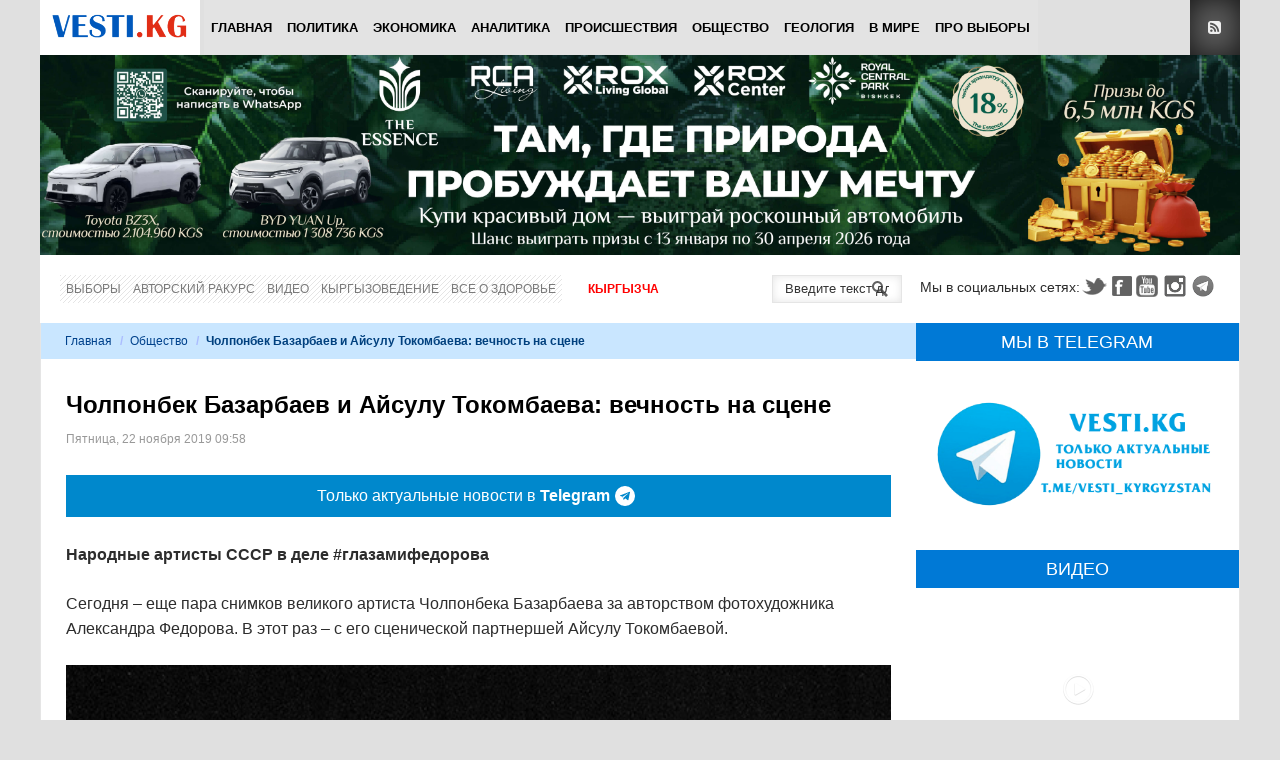

--- FILE ---
content_type: text/html; charset=utf-8
request_url: https://www.google.com/recaptcha/api2/anchor?ar=1&k=6Lck_HgrAAAAAL5IUmIYkDmbqC7JirTuKV81EZPU&co=aHR0cHM6Ly92ZXN0aS5rZzo0NDM.&hl=ru&v=PoyoqOPhxBO7pBk68S4YbpHZ&theme=light&size=normal&anchor-ms=20000&execute-ms=30000&cb=a5ryjex02zqo
body_size: 49322
content:
<!DOCTYPE HTML><html dir="ltr" lang="ru"><head><meta http-equiv="Content-Type" content="text/html; charset=UTF-8">
<meta http-equiv="X-UA-Compatible" content="IE=edge">
<title>reCAPTCHA</title>
<style type="text/css">
/* cyrillic-ext */
@font-face {
  font-family: 'Roboto';
  font-style: normal;
  font-weight: 400;
  font-stretch: 100%;
  src: url(//fonts.gstatic.com/s/roboto/v48/KFO7CnqEu92Fr1ME7kSn66aGLdTylUAMa3GUBHMdazTgWw.woff2) format('woff2');
  unicode-range: U+0460-052F, U+1C80-1C8A, U+20B4, U+2DE0-2DFF, U+A640-A69F, U+FE2E-FE2F;
}
/* cyrillic */
@font-face {
  font-family: 'Roboto';
  font-style: normal;
  font-weight: 400;
  font-stretch: 100%;
  src: url(//fonts.gstatic.com/s/roboto/v48/KFO7CnqEu92Fr1ME7kSn66aGLdTylUAMa3iUBHMdazTgWw.woff2) format('woff2');
  unicode-range: U+0301, U+0400-045F, U+0490-0491, U+04B0-04B1, U+2116;
}
/* greek-ext */
@font-face {
  font-family: 'Roboto';
  font-style: normal;
  font-weight: 400;
  font-stretch: 100%;
  src: url(//fonts.gstatic.com/s/roboto/v48/KFO7CnqEu92Fr1ME7kSn66aGLdTylUAMa3CUBHMdazTgWw.woff2) format('woff2');
  unicode-range: U+1F00-1FFF;
}
/* greek */
@font-face {
  font-family: 'Roboto';
  font-style: normal;
  font-weight: 400;
  font-stretch: 100%;
  src: url(//fonts.gstatic.com/s/roboto/v48/KFO7CnqEu92Fr1ME7kSn66aGLdTylUAMa3-UBHMdazTgWw.woff2) format('woff2');
  unicode-range: U+0370-0377, U+037A-037F, U+0384-038A, U+038C, U+038E-03A1, U+03A3-03FF;
}
/* math */
@font-face {
  font-family: 'Roboto';
  font-style: normal;
  font-weight: 400;
  font-stretch: 100%;
  src: url(//fonts.gstatic.com/s/roboto/v48/KFO7CnqEu92Fr1ME7kSn66aGLdTylUAMawCUBHMdazTgWw.woff2) format('woff2');
  unicode-range: U+0302-0303, U+0305, U+0307-0308, U+0310, U+0312, U+0315, U+031A, U+0326-0327, U+032C, U+032F-0330, U+0332-0333, U+0338, U+033A, U+0346, U+034D, U+0391-03A1, U+03A3-03A9, U+03B1-03C9, U+03D1, U+03D5-03D6, U+03F0-03F1, U+03F4-03F5, U+2016-2017, U+2034-2038, U+203C, U+2040, U+2043, U+2047, U+2050, U+2057, U+205F, U+2070-2071, U+2074-208E, U+2090-209C, U+20D0-20DC, U+20E1, U+20E5-20EF, U+2100-2112, U+2114-2115, U+2117-2121, U+2123-214F, U+2190, U+2192, U+2194-21AE, U+21B0-21E5, U+21F1-21F2, U+21F4-2211, U+2213-2214, U+2216-22FF, U+2308-230B, U+2310, U+2319, U+231C-2321, U+2336-237A, U+237C, U+2395, U+239B-23B7, U+23D0, U+23DC-23E1, U+2474-2475, U+25AF, U+25B3, U+25B7, U+25BD, U+25C1, U+25CA, U+25CC, U+25FB, U+266D-266F, U+27C0-27FF, U+2900-2AFF, U+2B0E-2B11, U+2B30-2B4C, U+2BFE, U+3030, U+FF5B, U+FF5D, U+1D400-1D7FF, U+1EE00-1EEFF;
}
/* symbols */
@font-face {
  font-family: 'Roboto';
  font-style: normal;
  font-weight: 400;
  font-stretch: 100%;
  src: url(//fonts.gstatic.com/s/roboto/v48/KFO7CnqEu92Fr1ME7kSn66aGLdTylUAMaxKUBHMdazTgWw.woff2) format('woff2');
  unicode-range: U+0001-000C, U+000E-001F, U+007F-009F, U+20DD-20E0, U+20E2-20E4, U+2150-218F, U+2190, U+2192, U+2194-2199, U+21AF, U+21E6-21F0, U+21F3, U+2218-2219, U+2299, U+22C4-22C6, U+2300-243F, U+2440-244A, U+2460-24FF, U+25A0-27BF, U+2800-28FF, U+2921-2922, U+2981, U+29BF, U+29EB, U+2B00-2BFF, U+4DC0-4DFF, U+FFF9-FFFB, U+10140-1018E, U+10190-1019C, U+101A0, U+101D0-101FD, U+102E0-102FB, U+10E60-10E7E, U+1D2C0-1D2D3, U+1D2E0-1D37F, U+1F000-1F0FF, U+1F100-1F1AD, U+1F1E6-1F1FF, U+1F30D-1F30F, U+1F315, U+1F31C, U+1F31E, U+1F320-1F32C, U+1F336, U+1F378, U+1F37D, U+1F382, U+1F393-1F39F, U+1F3A7-1F3A8, U+1F3AC-1F3AF, U+1F3C2, U+1F3C4-1F3C6, U+1F3CA-1F3CE, U+1F3D4-1F3E0, U+1F3ED, U+1F3F1-1F3F3, U+1F3F5-1F3F7, U+1F408, U+1F415, U+1F41F, U+1F426, U+1F43F, U+1F441-1F442, U+1F444, U+1F446-1F449, U+1F44C-1F44E, U+1F453, U+1F46A, U+1F47D, U+1F4A3, U+1F4B0, U+1F4B3, U+1F4B9, U+1F4BB, U+1F4BF, U+1F4C8-1F4CB, U+1F4D6, U+1F4DA, U+1F4DF, U+1F4E3-1F4E6, U+1F4EA-1F4ED, U+1F4F7, U+1F4F9-1F4FB, U+1F4FD-1F4FE, U+1F503, U+1F507-1F50B, U+1F50D, U+1F512-1F513, U+1F53E-1F54A, U+1F54F-1F5FA, U+1F610, U+1F650-1F67F, U+1F687, U+1F68D, U+1F691, U+1F694, U+1F698, U+1F6AD, U+1F6B2, U+1F6B9-1F6BA, U+1F6BC, U+1F6C6-1F6CF, U+1F6D3-1F6D7, U+1F6E0-1F6EA, U+1F6F0-1F6F3, U+1F6F7-1F6FC, U+1F700-1F7FF, U+1F800-1F80B, U+1F810-1F847, U+1F850-1F859, U+1F860-1F887, U+1F890-1F8AD, U+1F8B0-1F8BB, U+1F8C0-1F8C1, U+1F900-1F90B, U+1F93B, U+1F946, U+1F984, U+1F996, U+1F9E9, U+1FA00-1FA6F, U+1FA70-1FA7C, U+1FA80-1FA89, U+1FA8F-1FAC6, U+1FACE-1FADC, U+1FADF-1FAE9, U+1FAF0-1FAF8, U+1FB00-1FBFF;
}
/* vietnamese */
@font-face {
  font-family: 'Roboto';
  font-style: normal;
  font-weight: 400;
  font-stretch: 100%;
  src: url(//fonts.gstatic.com/s/roboto/v48/KFO7CnqEu92Fr1ME7kSn66aGLdTylUAMa3OUBHMdazTgWw.woff2) format('woff2');
  unicode-range: U+0102-0103, U+0110-0111, U+0128-0129, U+0168-0169, U+01A0-01A1, U+01AF-01B0, U+0300-0301, U+0303-0304, U+0308-0309, U+0323, U+0329, U+1EA0-1EF9, U+20AB;
}
/* latin-ext */
@font-face {
  font-family: 'Roboto';
  font-style: normal;
  font-weight: 400;
  font-stretch: 100%;
  src: url(//fonts.gstatic.com/s/roboto/v48/KFO7CnqEu92Fr1ME7kSn66aGLdTylUAMa3KUBHMdazTgWw.woff2) format('woff2');
  unicode-range: U+0100-02BA, U+02BD-02C5, U+02C7-02CC, U+02CE-02D7, U+02DD-02FF, U+0304, U+0308, U+0329, U+1D00-1DBF, U+1E00-1E9F, U+1EF2-1EFF, U+2020, U+20A0-20AB, U+20AD-20C0, U+2113, U+2C60-2C7F, U+A720-A7FF;
}
/* latin */
@font-face {
  font-family: 'Roboto';
  font-style: normal;
  font-weight: 400;
  font-stretch: 100%;
  src: url(//fonts.gstatic.com/s/roboto/v48/KFO7CnqEu92Fr1ME7kSn66aGLdTylUAMa3yUBHMdazQ.woff2) format('woff2');
  unicode-range: U+0000-00FF, U+0131, U+0152-0153, U+02BB-02BC, U+02C6, U+02DA, U+02DC, U+0304, U+0308, U+0329, U+2000-206F, U+20AC, U+2122, U+2191, U+2193, U+2212, U+2215, U+FEFF, U+FFFD;
}
/* cyrillic-ext */
@font-face {
  font-family: 'Roboto';
  font-style: normal;
  font-weight: 500;
  font-stretch: 100%;
  src: url(//fonts.gstatic.com/s/roboto/v48/KFO7CnqEu92Fr1ME7kSn66aGLdTylUAMa3GUBHMdazTgWw.woff2) format('woff2');
  unicode-range: U+0460-052F, U+1C80-1C8A, U+20B4, U+2DE0-2DFF, U+A640-A69F, U+FE2E-FE2F;
}
/* cyrillic */
@font-face {
  font-family: 'Roboto';
  font-style: normal;
  font-weight: 500;
  font-stretch: 100%;
  src: url(//fonts.gstatic.com/s/roboto/v48/KFO7CnqEu92Fr1ME7kSn66aGLdTylUAMa3iUBHMdazTgWw.woff2) format('woff2');
  unicode-range: U+0301, U+0400-045F, U+0490-0491, U+04B0-04B1, U+2116;
}
/* greek-ext */
@font-face {
  font-family: 'Roboto';
  font-style: normal;
  font-weight: 500;
  font-stretch: 100%;
  src: url(//fonts.gstatic.com/s/roboto/v48/KFO7CnqEu92Fr1ME7kSn66aGLdTylUAMa3CUBHMdazTgWw.woff2) format('woff2');
  unicode-range: U+1F00-1FFF;
}
/* greek */
@font-face {
  font-family: 'Roboto';
  font-style: normal;
  font-weight: 500;
  font-stretch: 100%;
  src: url(//fonts.gstatic.com/s/roboto/v48/KFO7CnqEu92Fr1ME7kSn66aGLdTylUAMa3-UBHMdazTgWw.woff2) format('woff2');
  unicode-range: U+0370-0377, U+037A-037F, U+0384-038A, U+038C, U+038E-03A1, U+03A3-03FF;
}
/* math */
@font-face {
  font-family: 'Roboto';
  font-style: normal;
  font-weight: 500;
  font-stretch: 100%;
  src: url(//fonts.gstatic.com/s/roboto/v48/KFO7CnqEu92Fr1ME7kSn66aGLdTylUAMawCUBHMdazTgWw.woff2) format('woff2');
  unicode-range: U+0302-0303, U+0305, U+0307-0308, U+0310, U+0312, U+0315, U+031A, U+0326-0327, U+032C, U+032F-0330, U+0332-0333, U+0338, U+033A, U+0346, U+034D, U+0391-03A1, U+03A3-03A9, U+03B1-03C9, U+03D1, U+03D5-03D6, U+03F0-03F1, U+03F4-03F5, U+2016-2017, U+2034-2038, U+203C, U+2040, U+2043, U+2047, U+2050, U+2057, U+205F, U+2070-2071, U+2074-208E, U+2090-209C, U+20D0-20DC, U+20E1, U+20E5-20EF, U+2100-2112, U+2114-2115, U+2117-2121, U+2123-214F, U+2190, U+2192, U+2194-21AE, U+21B0-21E5, U+21F1-21F2, U+21F4-2211, U+2213-2214, U+2216-22FF, U+2308-230B, U+2310, U+2319, U+231C-2321, U+2336-237A, U+237C, U+2395, U+239B-23B7, U+23D0, U+23DC-23E1, U+2474-2475, U+25AF, U+25B3, U+25B7, U+25BD, U+25C1, U+25CA, U+25CC, U+25FB, U+266D-266F, U+27C0-27FF, U+2900-2AFF, U+2B0E-2B11, U+2B30-2B4C, U+2BFE, U+3030, U+FF5B, U+FF5D, U+1D400-1D7FF, U+1EE00-1EEFF;
}
/* symbols */
@font-face {
  font-family: 'Roboto';
  font-style: normal;
  font-weight: 500;
  font-stretch: 100%;
  src: url(//fonts.gstatic.com/s/roboto/v48/KFO7CnqEu92Fr1ME7kSn66aGLdTylUAMaxKUBHMdazTgWw.woff2) format('woff2');
  unicode-range: U+0001-000C, U+000E-001F, U+007F-009F, U+20DD-20E0, U+20E2-20E4, U+2150-218F, U+2190, U+2192, U+2194-2199, U+21AF, U+21E6-21F0, U+21F3, U+2218-2219, U+2299, U+22C4-22C6, U+2300-243F, U+2440-244A, U+2460-24FF, U+25A0-27BF, U+2800-28FF, U+2921-2922, U+2981, U+29BF, U+29EB, U+2B00-2BFF, U+4DC0-4DFF, U+FFF9-FFFB, U+10140-1018E, U+10190-1019C, U+101A0, U+101D0-101FD, U+102E0-102FB, U+10E60-10E7E, U+1D2C0-1D2D3, U+1D2E0-1D37F, U+1F000-1F0FF, U+1F100-1F1AD, U+1F1E6-1F1FF, U+1F30D-1F30F, U+1F315, U+1F31C, U+1F31E, U+1F320-1F32C, U+1F336, U+1F378, U+1F37D, U+1F382, U+1F393-1F39F, U+1F3A7-1F3A8, U+1F3AC-1F3AF, U+1F3C2, U+1F3C4-1F3C6, U+1F3CA-1F3CE, U+1F3D4-1F3E0, U+1F3ED, U+1F3F1-1F3F3, U+1F3F5-1F3F7, U+1F408, U+1F415, U+1F41F, U+1F426, U+1F43F, U+1F441-1F442, U+1F444, U+1F446-1F449, U+1F44C-1F44E, U+1F453, U+1F46A, U+1F47D, U+1F4A3, U+1F4B0, U+1F4B3, U+1F4B9, U+1F4BB, U+1F4BF, U+1F4C8-1F4CB, U+1F4D6, U+1F4DA, U+1F4DF, U+1F4E3-1F4E6, U+1F4EA-1F4ED, U+1F4F7, U+1F4F9-1F4FB, U+1F4FD-1F4FE, U+1F503, U+1F507-1F50B, U+1F50D, U+1F512-1F513, U+1F53E-1F54A, U+1F54F-1F5FA, U+1F610, U+1F650-1F67F, U+1F687, U+1F68D, U+1F691, U+1F694, U+1F698, U+1F6AD, U+1F6B2, U+1F6B9-1F6BA, U+1F6BC, U+1F6C6-1F6CF, U+1F6D3-1F6D7, U+1F6E0-1F6EA, U+1F6F0-1F6F3, U+1F6F7-1F6FC, U+1F700-1F7FF, U+1F800-1F80B, U+1F810-1F847, U+1F850-1F859, U+1F860-1F887, U+1F890-1F8AD, U+1F8B0-1F8BB, U+1F8C0-1F8C1, U+1F900-1F90B, U+1F93B, U+1F946, U+1F984, U+1F996, U+1F9E9, U+1FA00-1FA6F, U+1FA70-1FA7C, U+1FA80-1FA89, U+1FA8F-1FAC6, U+1FACE-1FADC, U+1FADF-1FAE9, U+1FAF0-1FAF8, U+1FB00-1FBFF;
}
/* vietnamese */
@font-face {
  font-family: 'Roboto';
  font-style: normal;
  font-weight: 500;
  font-stretch: 100%;
  src: url(//fonts.gstatic.com/s/roboto/v48/KFO7CnqEu92Fr1ME7kSn66aGLdTylUAMa3OUBHMdazTgWw.woff2) format('woff2');
  unicode-range: U+0102-0103, U+0110-0111, U+0128-0129, U+0168-0169, U+01A0-01A1, U+01AF-01B0, U+0300-0301, U+0303-0304, U+0308-0309, U+0323, U+0329, U+1EA0-1EF9, U+20AB;
}
/* latin-ext */
@font-face {
  font-family: 'Roboto';
  font-style: normal;
  font-weight: 500;
  font-stretch: 100%;
  src: url(//fonts.gstatic.com/s/roboto/v48/KFO7CnqEu92Fr1ME7kSn66aGLdTylUAMa3KUBHMdazTgWw.woff2) format('woff2');
  unicode-range: U+0100-02BA, U+02BD-02C5, U+02C7-02CC, U+02CE-02D7, U+02DD-02FF, U+0304, U+0308, U+0329, U+1D00-1DBF, U+1E00-1E9F, U+1EF2-1EFF, U+2020, U+20A0-20AB, U+20AD-20C0, U+2113, U+2C60-2C7F, U+A720-A7FF;
}
/* latin */
@font-face {
  font-family: 'Roboto';
  font-style: normal;
  font-weight: 500;
  font-stretch: 100%;
  src: url(//fonts.gstatic.com/s/roboto/v48/KFO7CnqEu92Fr1ME7kSn66aGLdTylUAMa3yUBHMdazQ.woff2) format('woff2');
  unicode-range: U+0000-00FF, U+0131, U+0152-0153, U+02BB-02BC, U+02C6, U+02DA, U+02DC, U+0304, U+0308, U+0329, U+2000-206F, U+20AC, U+2122, U+2191, U+2193, U+2212, U+2215, U+FEFF, U+FFFD;
}
/* cyrillic-ext */
@font-face {
  font-family: 'Roboto';
  font-style: normal;
  font-weight: 900;
  font-stretch: 100%;
  src: url(//fonts.gstatic.com/s/roboto/v48/KFO7CnqEu92Fr1ME7kSn66aGLdTylUAMa3GUBHMdazTgWw.woff2) format('woff2');
  unicode-range: U+0460-052F, U+1C80-1C8A, U+20B4, U+2DE0-2DFF, U+A640-A69F, U+FE2E-FE2F;
}
/* cyrillic */
@font-face {
  font-family: 'Roboto';
  font-style: normal;
  font-weight: 900;
  font-stretch: 100%;
  src: url(//fonts.gstatic.com/s/roboto/v48/KFO7CnqEu92Fr1ME7kSn66aGLdTylUAMa3iUBHMdazTgWw.woff2) format('woff2');
  unicode-range: U+0301, U+0400-045F, U+0490-0491, U+04B0-04B1, U+2116;
}
/* greek-ext */
@font-face {
  font-family: 'Roboto';
  font-style: normal;
  font-weight: 900;
  font-stretch: 100%;
  src: url(//fonts.gstatic.com/s/roboto/v48/KFO7CnqEu92Fr1ME7kSn66aGLdTylUAMa3CUBHMdazTgWw.woff2) format('woff2');
  unicode-range: U+1F00-1FFF;
}
/* greek */
@font-face {
  font-family: 'Roboto';
  font-style: normal;
  font-weight: 900;
  font-stretch: 100%;
  src: url(//fonts.gstatic.com/s/roboto/v48/KFO7CnqEu92Fr1ME7kSn66aGLdTylUAMa3-UBHMdazTgWw.woff2) format('woff2');
  unicode-range: U+0370-0377, U+037A-037F, U+0384-038A, U+038C, U+038E-03A1, U+03A3-03FF;
}
/* math */
@font-face {
  font-family: 'Roboto';
  font-style: normal;
  font-weight: 900;
  font-stretch: 100%;
  src: url(//fonts.gstatic.com/s/roboto/v48/KFO7CnqEu92Fr1ME7kSn66aGLdTylUAMawCUBHMdazTgWw.woff2) format('woff2');
  unicode-range: U+0302-0303, U+0305, U+0307-0308, U+0310, U+0312, U+0315, U+031A, U+0326-0327, U+032C, U+032F-0330, U+0332-0333, U+0338, U+033A, U+0346, U+034D, U+0391-03A1, U+03A3-03A9, U+03B1-03C9, U+03D1, U+03D5-03D6, U+03F0-03F1, U+03F4-03F5, U+2016-2017, U+2034-2038, U+203C, U+2040, U+2043, U+2047, U+2050, U+2057, U+205F, U+2070-2071, U+2074-208E, U+2090-209C, U+20D0-20DC, U+20E1, U+20E5-20EF, U+2100-2112, U+2114-2115, U+2117-2121, U+2123-214F, U+2190, U+2192, U+2194-21AE, U+21B0-21E5, U+21F1-21F2, U+21F4-2211, U+2213-2214, U+2216-22FF, U+2308-230B, U+2310, U+2319, U+231C-2321, U+2336-237A, U+237C, U+2395, U+239B-23B7, U+23D0, U+23DC-23E1, U+2474-2475, U+25AF, U+25B3, U+25B7, U+25BD, U+25C1, U+25CA, U+25CC, U+25FB, U+266D-266F, U+27C0-27FF, U+2900-2AFF, U+2B0E-2B11, U+2B30-2B4C, U+2BFE, U+3030, U+FF5B, U+FF5D, U+1D400-1D7FF, U+1EE00-1EEFF;
}
/* symbols */
@font-face {
  font-family: 'Roboto';
  font-style: normal;
  font-weight: 900;
  font-stretch: 100%;
  src: url(//fonts.gstatic.com/s/roboto/v48/KFO7CnqEu92Fr1ME7kSn66aGLdTylUAMaxKUBHMdazTgWw.woff2) format('woff2');
  unicode-range: U+0001-000C, U+000E-001F, U+007F-009F, U+20DD-20E0, U+20E2-20E4, U+2150-218F, U+2190, U+2192, U+2194-2199, U+21AF, U+21E6-21F0, U+21F3, U+2218-2219, U+2299, U+22C4-22C6, U+2300-243F, U+2440-244A, U+2460-24FF, U+25A0-27BF, U+2800-28FF, U+2921-2922, U+2981, U+29BF, U+29EB, U+2B00-2BFF, U+4DC0-4DFF, U+FFF9-FFFB, U+10140-1018E, U+10190-1019C, U+101A0, U+101D0-101FD, U+102E0-102FB, U+10E60-10E7E, U+1D2C0-1D2D3, U+1D2E0-1D37F, U+1F000-1F0FF, U+1F100-1F1AD, U+1F1E6-1F1FF, U+1F30D-1F30F, U+1F315, U+1F31C, U+1F31E, U+1F320-1F32C, U+1F336, U+1F378, U+1F37D, U+1F382, U+1F393-1F39F, U+1F3A7-1F3A8, U+1F3AC-1F3AF, U+1F3C2, U+1F3C4-1F3C6, U+1F3CA-1F3CE, U+1F3D4-1F3E0, U+1F3ED, U+1F3F1-1F3F3, U+1F3F5-1F3F7, U+1F408, U+1F415, U+1F41F, U+1F426, U+1F43F, U+1F441-1F442, U+1F444, U+1F446-1F449, U+1F44C-1F44E, U+1F453, U+1F46A, U+1F47D, U+1F4A3, U+1F4B0, U+1F4B3, U+1F4B9, U+1F4BB, U+1F4BF, U+1F4C8-1F4CB, U+1F4D6, U+1F4DA, U+1F4DF, U+1F4E3-1F4E6, U+1F4EA-1F4ED, U+1F4F7, U+1F4F9-1F4FB, U+1F4FD-1F4FE, U+1F503, U+1F507-1F50B, U+1F50D, U+1F512-1F513, U+1F53E-1F54A, U+1F54F-1F5FA, U+1F610, U+1F650-1F67F, U+1F687, U+1F68D, U+1F691, U+1F694, U+1F698, U+1F6AD, U+1F6B2, U+1F6B9-1F6BA, U+1F6BC, U+1F6C6-1F6CF, U+1F6D3-1F6D7, U+1F6E0-1F6EA, U+1F6F0-1F6F3, U+1F6F7-1F6FC, U+1F700-1F7FF, U+1F800-1F80B, U+1F810-1F847, U+1F850-1F859, U+1F860-1F887, U+1F890-1F8AD, U+1F8B0-1F8BB, U+1F8C0-1F8C1, U+1F900-1F90B, U+1F93B, U+1F946, U+1F984, U+1F996, U+1F9E9, U+1FA00-1FA6F, U+1FA70-1FA7C, U+1FA80-1FA89, U+1FA8F-1FAC6, U+1FACE-1FADC, U+1FADF-1FAE9, U+1FAF0-1FAF8, U+1FB00-1FBFF;
}
/* vietnamese */
@font-face {
  font-family: 'Roboto';
  font-style: normal;
  font-weight: 900;
  font-stretch: 100%;
  src: url(//fonts.gstatic.com/s/roboto/v48/KFO7CnqEu92Fr1ME7kSn66aGLdTylUAMa3OUBHMdazTgWw.woff2) format('woff2');
  unicode-range: U+0102-0103, U+0110-0111, U+0128-0129, U+0168-0169, U+01A0-01A1, U+01AF-01B0, U+0300-0301, U+0303-0304, U+0308-0309, U+0323, U+0329, U+1EA0-1EF9, U+20AB;
}
/* latin-ext */
@font-face {
  font-family: 'Roboto';
  font-style: normal;
  font-weight: 900;
  font-stretch: 100%;
  src: url(//fonts.gstatic.com/s/roboto/v48/KFO7CnqEu92Fr1ME7kSn66aGLdTylUAMa3KUBHMdazTgWw.woff2) format('woff2');
  unicode-range: U+0100-02BA, U+02BD-02C5, U+02C7-02CC, U+02CE-02D7, U+02DD-02FF, U+0304, U+0308, U+0329, U+1D00-1DBF, U+1E00-1E9F, U+1EF2-1EFF, U+2020, U+20A0-20AB, U+20AD-20C0, U+2113, U+2C60-2C7F, U+A720-A7FF;
}
/* latin */
@font-face {
  font-family: 'Roboto';
  font-style: normal;
  font-weight: 900;
  font-stretch: 100%;
  src: url(//fonts.gstatic.com/s/roboto/v48/KFO7CnqEu92Fr1ME7kSn66aGLdTylUAMa3yUBHMdazQ.woff2) format('woff2');
  unicode-range: U+0000-00FF, U+0131, U+0152-0153, U+02BB-02BC, U+02C6, U+02DA, U+02DC, U+0304, U+0308, U+0329, U+2000-206F, U+20AC, U+2122, U+2191, U+2193, U+2212, U+2215, U+FEFF, U+FFFD;
}

</style>
<link rel="stylesheet" type="text/css" href="https://www.gstatic.com/recaptcha/releases/PoyoqOPhxBO7pBk68S4YbpHZ/styles__ltr.css">
<script nonce="5nMpGztr2sbYaYOpYRVyFA" type="text/javascript">window['__recaptcha_api'] = 'https://www.google.com/recaptcha/api2/';</script>
<script type="text/javascript" src="https://www.gstatic.com/recaptcha/releases/PoyoqOPhxBO7pBk68S4YbpHZ/recaptcha__ru.js" nonce="5nMpGztr2sbYaYOpYRVyFA">
      
    </script></head>
<body><div id="rc-anchor-alert" class="rc-anchor-alert"></div>
<input type="hidden" id="recaptcha-token" value="[base64]">
<script type="text/javascript" nonce="5nMpGztr2sbYaYOpYRVyFA">
      recaptcha.anchor.Main.init("[\x22ainput\x22,[\x22bgdata\x22,\x22\x22,\[base64]/[base64]/[base64]/[base64]/[base64]/UltsKytdPUU6KEU8MjA0OD9SW2wrK109RT4+NnwxOTI6KChFJjY0NTEyKT09NTUyOTYmJk0rMTxjLmxlbmd0aCYmKGMuY2hhckNvZGVBdChNKzEpJjY0NTEyKT09NTYzMjA/[base64]/[base64]/[base64]/[base64]/[base64]/[base64]/[base64]\x22,\[base64]\x22,\x22cijCpMKtEgE/w7HClMKiwqFvV8KUw4clw7wowr04JBxyY8KPwrZJwozCiWfDu8KaMB7Cuj3Do8KNwoBFW3J0PyLCvcOtC8KdWcKuW8OIw6ADwrXDlsO+MsOewqR8DMOZPUrDljd+wojCrcORw6c3w4bCr8KewpMfdcK+TcKOHcKJdcOwCQvDjhxJw5pswrrDhCt/wqnCvcKUwrDDqBsEaMOmw5cmXFknw69fw71YLcKXd8KGw5jDmhk5e8KeFW7CrDALw6MrR1XDq8KKw6cCwobCn8K9LUcswoJ3az5fwpoYG8OqwrJ3UcO+wqDCpmZCwrPCtcOew50UVyxJEsOich9NwpFLHsKiwojCmMKiw6UFwo/[base64]/Cg8O/w6d1eMO7w5/DsMKmw6vCvT4Zw5dDbgN4Z14nwp1Rwr1Cw5x9EsKAF8ODw4jDiwJiDcOhwp/DsMOTE2dyw6nCkgvDiWHDmBvCnMK7UCtmEcO4S8OIw6xpw7LColzCocK4w5HCuMO6wpcrV0FOVMOjdSPCncO+djwHw5URwrXDi8O0w5/Co8O5wr7CnS1bw4DCosKnwrJ2wpvDmCZbwqfDvMKLw6MLwo8wIsK7B8Oow4XCkVpabSxjwrDDvcK1woPCkn3DtE3DmQvCrGHCpTjDpU0mwpUpQh/ChsK+w5jCqsKPwqN4PxnCicKAw7HDlmdLBMKjwpLCpR5/woVsJ31xwpoEB1jDnl0Zw74WDH1zwpnCu3UTwqxlPMKRbzrDjHPChcOzw5LDqsKbVcKfwrEkwp/CkcOMwq1YBsKjwqTCpsK4J8KqWzfDksOSIS7Dm1JBHcKDwoPCu8OodcKVS8K9wqzCmWHDjEnDsjrChgbCh8O5HgwUw6tCwr7DuMKcCk3Dvl/[base64]/Dn8KrKHYIwrRxO8OOw7jCsA3Cr23CuxPDtsKWwp3Cq8OOdcKdCnDDqV5Rw611RsOFw74/wrEFI8O5ByHDrcKKeMKpw5XDnMKMZV4gCsK3woLDkW5vwrrCsW3CrMOeH8OkMyPDiifDi3/[base64]/wp7DqnrCoT0/[base64]/w5QYw6jCoBrDpcO+w7YsVGRqwqBzw6ZUw4fDsTrCicO8w54Gwr8Hw67Dt0d6AkbDsArCm0ZZFwU6UcKAwp1FZcO8woPCvsKfPMOTwqPCpsOUGTtENBHDp8OLw7YrXxDDl1USCQY+NMO7IATCvcKAw5oQZjltUCPDi8KLNcKuBcKjwpDDt8O+KHfDt0XDtCACw4/Dp8ONe0rCnyYqdkzDpQQXw6k6IcOvLCnDkTTDmMKoeE8bOUDCnC4ew7A0XmUCwrx3wooUVGbDrcOfwrPCv0sOQMKhAsKRdcOEbkY9N8KjHMKfwpYaw6zCl2VUChnDpCoYA8KqGVFUDTc8PkULIRTCkXTDpEHDvD8twrQgw69zaMKKAHgiAsKJw5rCs8OMw4/CuXJew6Q7acKVQcOuZX/CvQdxw5xeCWzDnjvCscOfw5TCvX5cZBfDmzxjf8OIwrFcKjpoSj1zRnpQK0jCuDDCosKvFy/[base64]/[base64]/DtklxKS9XGMOOAgYqw6trNcO/w5VEwrVNWj82w4Uow6rDm8OHP8O5w5HCtjbDmGp/GWHDvsOzMQttwojCtSXCl8OSwrgpVGzCm8OiIz7Ct8OFXCkRN8KxK8KiwrRLRknDj8O9w7XCpQXCrsOqQMKNacKhZ8O1VjVnJsOZwqrDiXkCwq89XV7Dky7DkT/Du8OHKRBBw4vDrcO0w63ChcO6wr9lw68pw6Jaw5hwwqEbwoHDpcKKw6tswoNhcFjCjsKgwrEEwo95w6ZaHcOWG8KHw4rCv8Ojw45lDHnDrsO2w5/CnV/Dt8KUw73ChsOjw4YgF8OgR8KyKcOXAMK0wrAdYMOPUy9Qw4fDmDUcw5hYw5PDjB3DqsOlU8OMPhfDhsKZw4bDpRNfwpAbbgM5w6I5RMKyGsOtw58sD1tkwo9sPRzChWN9dMOVfy83fMKVw5fCqyJpTsK4SMKpHcOmJBPDn1fDhcO4wo/CmsK4woHDhMO7ccKtwosvbcO2w5wNwrrDkCUzw45Ow5DDlmjDhjYvE8OGJsKXdAFmw5c0dcKGC8O/dAV3VS7DohrDqmfCnRPCo8ObQcOYwo/Djh5ywqsNWcKJBQnCpsKTwocBaAh3w4YvwptnasOHw5ZLaD7CiiESw5kywrIqTjwvw7fDhcKRakvCmQ/[base64]/DmcKUwrEdHcKww4nCmMOtw4rDhTcmXD7CmcKiw6PCglV6wq7CvcOiwqR5wrbDqcKSwrjCtcK0ejApwpzCvHTCpQ1jwqjDmsKAw5cyccKSw4VWfsKYwq1dacKgwr3Cq8KvKcOpGMKtw6zDmUTDu8OBw7spYcKPbsK/ZMKew6TCo8OON8K2bRLDhQMsw6JXw6PDmMO5HcOIM8O+HsO6K3NCfSDCtD7Cq8K1ASxqwrg1w5XDpVd+OSLChhkyVsKVNsKrw4/DjsKSwovCrgfDkmzDjBUtw6XCpDHDs8OqwrnDsljDrcKrwoMFw4l9w7kow5IYDz7CiiHDs1QHw7/CoH1aXsOpw6YNwoxGVcKnw4jCqMKROcKPwp3DkCjCvivCsQPDnsKbCzUzwqZ1ZEEDwrDDumsfHQPCjsKEF8KCNWTDlMOhYcOgfMK4dVvDnCfCgMO1fxEGW8ONKcKxwpXDqkfDlzQfw7DDpMOFYcOZw73Cq1fDscOvw4HDssKTIMO/w7bDtCBVwrdncsKhwpTDpXU3fWjDnC5lw4rCqMO8UsOqw4jDncK+GsKYw6NuTsOBM8KmMcKUFW8bwohnwqtFwrNcwoLDk0tMwqp/dmHCig0MwoDDh8OpFSk3WlUtchfDjMOAwpPDvQ12w7QbLBprLEh8wr0rVlwuYRkLDknClT9CwrPDhzfCpsKdw7/CiVBIIkMXwo7DpkfDucO9w4Zyw6wcw43DksKKwpY6VxnCkcKPwo0hwoJmwqfCssKTw73DhW5BVRVYw4lzI14/Yi3DhcKswp9mTk0XQRQ6wr/[base64]/CvsKMwrQId3U/NR3Cu8OswofDmizCpMK3JsKwWywYQMK5wrVmMsOBwqkHRMOPwrtAeMOeMcOyw60FP8KkVsOXw6DCnisswosfWXrCpH7CjcK5wpnDtEQ9EQ7DocOowqozw6vCt8KKw5PDrUDDryZ3Oho5GcOuwoxNSsO5w6DCicKAX8KBHcKQwqw4wonDgFnCrsKLdXY/JVbDvMK2EcOjwqnDvcOQYCfCnyDDkmJHw4fCk8O2w7QzwpjCkFbDuV7DuA9bY30DK8K+VsOGbsOHw7gewqMhBRbCtksXw7Z9L3fDpcOEwpYbNsKhwoYYZRt+wp1Nw6sRQcO0PEjDh3cRLMOHHwU2acKhwq8Nw7TDgcKYez/[base64]/DqsKTwr3DokjDvFzDuzXCkcOcw40ew4hjw6nCuzjCqCklwp8VbCLDuMK0IgLDkMKKMDvCm8O8U8OadQ/[base64]/DrDrDv8Oxw6/DkMOdEMOEwqzCusKXwoHCsyB6w506f8OKwolzwq1Nw5DDtMOUPHDComXCtwFQwqQpEMOywpXDocK2TMOkw5fCo8OAw7FUGB3DjcK9w4nCm8OSeFDDrV1rwpPCvhI/[base64]/wo3DpcO7wrkoesKvw61qUsOTwoVEXsOiOS7CpsKJcSLCmsOMM2cKD8ODw6duelpiI3jDjMOzQE9XcRrCnRQWw4bCjxFtwqLChB/DsTVQw57Cl8OgeQLCn8O5aMKEwrJ5ZsO9wplOw4ZdwpbCncOYwosLOArDnsKcO3sAw5bCiQlsGMKXHhrDmHI9Z2/DocKybXzCj8Opw45cwoHCrMOfM8OJIQ3DksOgCXZVFkAfecOkbGIvw7x2GsOyw5jCmgt7AUrDrh7ChjlVXcK6wqd6Q2YvNBHClcK/[base64]/wrkcfcKTwo1Ywrdqw75Ha8KDwoXCqsOXwqVQD8KCasKvZCrCmcKzwr7DpcKbwrnCqVdAB8K2woXCtnAXw5/DocOXFsK+w6fChsOEV3FMwovCtj0TwoTCpsKbUkw7U8OQYzjDs8O+wpbDiQFBEcOODmfDicK6cwM/bcO4ZVlow63Com4Qw5B2bl3DsMKvwqTDm8Orw6fDn8ONRMOZw7fCmsK5YMO3w4PDgcKuwrrDh1g7JcOkwp3DusKPw6V4DCclV8KMw6HDkCwsw487w4jDnnNVwpvDrnPCnsKKw5nDn8O4wpLCjcKbY8OmC8KSc8OFw5V4wpFVw4x6w4XCl8OZwpYDdcK0cG7CvD/DjTrDusKHw4TCnnnCuMKnVR5YQQzCpB/DgsOoBcKSTV/CisK5I1ASQMO2W0PCrMKfHMOww4dnY04zw7jDj8KvwpnDmicowoXDpMK3JsKiKcOKBiXDpENVWCjDonLCoBnDuDcPwpZFCcODw5N0CMOOccKYNcO7wrZsDj3DtcK4w6BPJsO9wpxYw5fCkjZxw7/DiTlEY1MCFQ7CrcKxw6lVwovDg8O/w5plw6fDgkRww5kjasKBYsOqZ8KgworCicKgKCfCjksxwrQywpw6wrMyw6Z1PcOvw4fCqAl0CcOADGLDv8KgJn7Du2tOfwrDminDn1rDksKfwpsmwoR2Mi/[base64]/IhYzwqXDo8KlBVnDgcKxMUbDkkjDr27DhSAoA8OaG8KFGsO7wpY4w78ZwoPCnMKOwqvCvWnCusKrwqdKw47DoHLChFpfJEh/JGfDgsKzwrwuWsOPw5kMw7MBwoIcLMKgw6vDhcO5MBd7PsKQwptTw4vCkwppHMOSRk3CscO6OMKsWMOEw7ZSw5RqdsOAOsKfOcOUw4fCmMKNwpjDncOsPxTDkcOMwpsjwpnDiUtBw6ZXw7HDokIZw4zCuDlxw4bDssOOLk4eRcKfw6RIaHbDvQfDvcODwpE6wpTCtH/DjMKNw5IvWxovwrsHw7nDgcKdRsKiwpTDhsKXw50bw57CisO0wrc0GcO+wp8Pw77CmQtXEgdEw6DDnGEEw7fCgsK4asOjwqZbLMO6WMO/w5Ylw6PDusKyw7PDljbDsynDlRzDgjfCk8O6V2vDjcKZw51VXQzDjRPCnTvDhhHDkV4NwrzDocOieVpHw5I5w6/[base64]/DvMO/[base64]/D8OWf3nCjgjDgMOud8OQw7jDh3UFLcOxJMKFw7wPwrHDll3DizgFw4bDlcKDXsOlEcO1w4Z1wp0XeMOgRCMaw5NgPQHDiMKpwqBVEcOpwpvCg05fN8O4wrLDu8KYw4PDhUhDScKQFMOZwqA8PxMaw5MbworCkMKpwrwTbAnCn0PDosK1w5VpwppBwqfCig54C8O/SBNvw4/CkE7CvsOTwrITw6XCvsO0OFJGWcOCwofCp8KaPMOVw49Iw4c0woQdOMO3w6PCosOdw4zDmMOEw7o1AMONAWDClARowqI0w4ZABMOECCB7ACTDosKIbgRwQ0NiwqRewqfDogbDgWR4woctEcOORcOqwr5iQ8OBTloZwp/CgcKAUMOgworDpkhyJsKiw5/CrMOLWAbDmMO6Y8Oew6DCj8OvCsOybMOwwrzDlX09w4Q7wrfDgHsadcKDF3Vyw7LDq3DCv8KNWsKIHsOpw4/DgMOdcMOxw7/DoMO6woFSY3wKwpnDi8Orw6tPPsO1dsKmwp9CecK7wrlLw6TCpcOobsOTw7XDncKcDX/DnQrDusKAw4TCl8KAQ25UPMO+Y8OjwowEwoQlJEQmJD9zw7bCp2/Cp8K6VVLDoW3CtnU2VFfDsgAbJcKsP8OAJFDDqk7DhMO/w7gmwrlSWQHCvMKewpcWRnXDu1HDtigkCsOTw63Chhxvw4jCr8O2FmYww73CnsOzYXnCgkJWw5l4KsORecKVw4bDsGXDncKUwqLCncKTwrRcSsOuwqHDqyc6w53CkMOCbAfDgB41PX/Dj1rDq8Kfw4Zqd2XDjirCq8KewqpAwpjCi0/CkAkrwq7CjiXCtsO3GWIGGVbCkyTDucO7wpPCtsO3QybCq3vDpsOfV8OGw6XDjR9Qw6UVPsOMQRV3b8OMw70Mwo3DgUZycsOWKjRMw5/DmsO/w5jCscKnw4TCuMKmwqt1GsK4wqEuwrrCqMKZRWQHwo/CmcKtwovCusOhXsKrw4kBIw5ow5tJwolRI2pHw6ImMcKowq4MBjfDpgRgaUfCg8Kbw6rDjMOwwoZjDk/DuCXCuiXCnsO/[base64]/[base64]/DtDvCpMOIw6vCt15WwozDqRvCtsKTZ8Kkw7nClQo8w45AB8Oaw6V8GkfChWpEKcOiwo7DscO6w77Cgy5Ww7sSCyvDgw/ClGbDusKcfQkRw6TDicOcw4/Dl8KBwrPCqcOAGR/[base64]/w54vw4htEMOFwrPDrA/[base64]/[base64]/ZMKnwqnCuxXDpcK0KsOxw4XDl8Klwq4JXQnCrm7DowpPw71XwpLDg8K7wqfCmcKzw4zDqiBWRcK4UxUkYmrDpn84wrfDkHnCik7CrsOQwqRyw4csL8KIX8OVHsKUw7d6YRfDkcKxwpRfbcOWYjPCkcKewp/Dp8OFdxLCmTsZMsK2w6bCnETCunLCnR7CmsKDNsK+w5Z4IcKDfQ4Yb8O0w7TDrsOawoZJD0/Dt8Osw7HDo1bDjBzDlkI6IMObfcOhwpfDqMOAwqbCqzbDssKtH8KUCUXDu8K5wrZWXUfDhR/DtcKIQQVrwp5uw6dRw5RNw4TCtcOoUMOBw6jCuMORVw0pwo0Pw5M/MMO/KXBVwpB5wpvClcO+YwwDP8KQwpbCi8OXw7PCs082W8O0E8KbAjEvCDjCjWwnw5vDk8OdwoHCkcKCw47Dk8KXwoEVwpPDvR8VwqI/[base64]/w7bCvcKbwqnCusKsw6vCtMO+w5LCgjFzTWlmKMK6wpw2aXPCpRjDgS7CusKlHcO7w4YEXsOyF8KHAsKuckliMcOwImB2PTjCmz/[base64]/DkFo6WjJAX8K6w5wabsK3w77DsS0zG8KVwp3ClsKkasOxB8O4wodCccOrCxgoasKzw7/CocKpwq16wp8/[base64]/Cr8OzTCwsZ8K1w7wKHBTDiMOzwo/CrsK8SsOGw44ZWxoRbS7CnyHCnMO/[base64]/DpBfDuXfDowbDt8OXwqISw4xew7TCgEFGwqAdwpXDqnvDocK/w5PDgsOiaMO4w75lTEItw6nCkcOUw7cPw77CisKnAQbDqC7DrWjCiMKmWsOTw5Y2w5NewoMuw5o/w69Ow77DnMKsdsOawpDDgsK+UcOqSMKjbcKbBcOiw67CpHMIw7gjwp06wpnDk3vDvkvCkSHDrlLDtTbCrw8fVmIMwqzCoBLDhcKuLSg6DCPDqsKAYHzDrCfDtE3CusORw6jDqcKRIkvDlRcowo8ww6MLwo5zwqcNYcKgE1tUD1DCuMKKw6t/w74GDcOJw65pw5fDrGnCs8KqasKdw43ChMKzNcKKwpjCpsOecMOubMKuw7TDh8OZwpcGw7ZPwqfDiXMiwpnDniHDhsKUwpZ6w6XCh8OKdFHCrMOwFw/[base64]/DuCErUSfCssOBbsKcwqTDjVjCo2QTU8KNw55Pw5BWHAQ4w5TDhsK+R8O4cMKowo5Zwp3DpEfDqsKEPDrDk1LCr8OYw5kwPhzDv05Bwqghw5Y1KGDDj8Oow4pNB1rCvsKjYAbDnH4Wwp7DhBLDuVfCoDsdwr/[base64]/DrcKhwpLDqQLCvsK2dnjDhMKFw6DDgMKQw7HDqcOZEyXCo3rDrMOkw5LDjMO6YcKLw4TDmBk2DEJFBcOOVRBMMcOSRMOSGhUowofCocKnMcKtdXJkwr7DjUMXwoVCBcKzwpzCgH0pw6gJBcK1w53ChcOKw4/[base64]/Dnxh0w7jCgWoHw7/DvCRITMOWw6snw4HDgwvChBoyw6fCusOxw67DhsKbw7JyQy9FXUPCjyBWUcKeXl/[base64]/DjMK8w5zCrH/Dpl3DiBoKahF9fCgYC8K0wrVwwrsFcCQgwqfCuDNDwq7CjEhPw5cxD0jCi1MAw4fCisO6w7JDHybDimTDq8OdLMKpwq/DhH8+PcOkwrrDrMKvDk8FwpLCssO6CcOFwpzDtQvDiV8UfMKlwpzDuMOFI8K9wp8OwoYLK3bDtcKyLww/ASDCrgfDlsKRw67DmsOQw57CtcKzcsKTwq3CpQLDkxTCmGo2wqbCssKTaMK9J8KoMXsHwoUHwqILTB/Dv0pGw4LCqnTDhH5lw4XDpkPDjQFpwr7Do2Miw5MZw7LDrjLDojkJw7bCs0hODlJdcQHDiBIDMsOPVB/CjcOWQ8OewrZuCsKvwqDCgMOEw4LCtj7CrFU6FhIVF3cNwqLDjwRCWirCnXFWwoDCvMO+w45ELMO9wrHDkms2JMKyGSPCinXCsGgIwrPCl8KIMg1mw6fDiwLCv8OUH8Kew5sMw6RHw5cZYcObR8O/w6fDvsKtSXMzw6DCn8KPwqM5KMOvwrrCnV7CnsO6w7pPw5XCucOOw7DDpsK6wpfCg8Kzw4lmw4LDgsOYbnkcRMK2wr/Dr8Onw5kSIzgRwr1ebBPCvyPDvMO8wo/CncKAVMK/[base64]/DtzNRwo0QwqpybcK7wql4wpYJwrN8cMOUUmo4GwLCvHXCij9uQSgbTkHDtsK1w4o+w4HDiMOVwop/wpTCsMKbHCF6worCliHCh1BmW8O5fcOUwprCpcKowoLCrcOmF3jDhcOmJVnDgCRQRzVywo5bwoFnw6/[base64]/CmsOQSMOIw4vDhsKwacKVScOxVgfCosK3ZUrDlMKXPsOwREDCicOQR8OMw4hVdcKfw5fCrm5Twp0qejUfwp/Dt1PDt8OswpvDvcKlAilww7zDqMOlwpbCn3vCvzdVwrVxUMK/bMOUwrrCjsKFwrzCqn7CtMO/U8KbDcKUw6TDsH9eV2ped8KtSMKkLcKswrnCgsO1w5Muwr91w4vCsSsdwonCrEDDjF3CvBvCtngLw77DmsOIEcKkwpsrRzU9wofCpsOwME/Cv2NQw50Ew4MiOsK9dxEoZ8OlaXjDlCEmwpUrwq7Cu8OxN8KBZcO8wptYwqjCnsO/fcO1VMKqcsO6BFQOw4XCuMKEAC3ChGvCuMKtWFglVjoJAh7CocOcOMOGw6lpE8K3w5h/[base64]/HyXCtEjDkQIiw7cXOUrClADDiVRFNMOCw7fCtX/[base64]/Cm2E0I8K/wq7DgWggwrFZdEvCqH1rw6PCiMKXZRfCh8KOQ8Ocwp7DmUcLKcO4wo/DuiNIMsKJw7kIw6QTw6nDhSTCtDZyEcKCw7wCw5Jlw6AMO8KwWxjDqcOow6k7dsO2V8KIMR/DhcK3LgM/[base64]/DqcKpHcKlw6bCnEMyw7c3XQwnw5ksXcOfVDlKw50QwqLCqkVhw7vCicK6Ei8uUQbDrCjDk8O1w7rCi8OpwppVH0RiwrXDo2HCo8KqW3lewrDChsKpw58cLlYww4LDm1TCrcKWwpYjYsK1XcOEwpzDpHrDrsOvwp5fwrERHMOrwoI8EMKPwp/[base64]/DvkQvK8Kow7NLwqtDw6vDpcKEwovDt0Nuwo9Wwql5YhZXwopdwp8QwqXDqRZOw7zCpMO9wqVHRsOXG8OOwpEOw5/Coi/DsMOKw57CoMKlwqglTMO5wqIhLMODwo/DmsKaw4dzYMKbwr1pwqDCtS/Ch8KUwo1PPcKEJGV4wrfCusKkDsKbYUNNVsK+w5ZZWcKeZsKHw4snMTA4bMO/AMK9woxgUsOZTcOpw6x0w7/[base64]/[base64]/Chg7DhBnChMKnUivClyjDr8KUEcOfIwVxSELCmi5rwo3Cm8K6w7/CoMOWwrTDtDLCnWzDlC3DhDPDlcKAdsK3wrgPw6FNWWFFwq7Cq0dvw6o0InI6w48rI8KmESzCj2FNw6cIUsKnJcKOwqcGwqXDg8KqecOoAcKBBV8Ww4jDhsKfaQJIGcK0wqwqw6HDgx/Ds3HDk8K3wqI3Kz8jaSk3wqV+w74lw7dFw5ZCKn0uJG3Cmytmwp5bwqVGw5LCs8Ohw4DDkSvCgcK+OjbDigXChsKIwow+w5QZGh/Dm8KiJAAiEVlhCg3Dj09Cw5HDo8OhZcOEZ8KybiYPw7l4wqrCo8KDw6p9MsOHw4l5P8O1wogqw6QAPCgAw5DClMOfwrjCu8KnW8OVw7w7wrLDicO2wpxgwoQkwojDqmkScQDDuMKgWsKpw6NmSsOfesKXeSnCgMOQblcwwp/[base64]/[base64]/CgmFvwqnCtsKIwonDvsKXw7bDgg7CjwfDkcOswp41woXCnMKoD1RKTMOdw5jCjm7CjjPCrR/CrMKtHhJGRBoranZpw6Ynw4dTwoDCpcK/wpZqw5LDpnPCi2PDliU4GsOrMz5VG8KiOcKfwqvDpsK2XUl8w7nDh8Kzwrxpw63CusK4aTvDm8OBMhfDp1E+wrg7csKUdQxkw5c/[base64]/ZGsKwq11wqvClMOgTjgtTcKtwqTDmcOfGcO6wprDoMOXG1nClRl6w5ETEmFpw6BSw57Do8K/LcK5SAEHTsKCwpw0NUATeXjDlMOgw6Ecw4nCngbDjhgTVnlhwqRnwq7DqsKiwoAywpfDrUrCr8O7dcOmw7XDisO5QRvDpALDh8Orwq0yMgMBw6EBwqN/w4fCqHnDqQ0IJ8OfbytRwrTCohDCn8O1DsO9K8OxPMKew5nCksOUw5x0DDtfwonDqcOyw4PDn8K8w4wMScKLSsOlw4clwojDjyHCl8Klw63CuA7DhmNxHQnDl8Kiwo0UwpPDrBvChMO9IMOUDsKaw7fCssK+w5okw4HCjDjCkMOow43CrDHDgsOtJMK/S8O3aBrCgsK4RsKKaGJQwqVjw4HDvlDCjsODw5Rvw6ETWygpw7rDqMKtwrzDlsOzwrLCjcKgw44rw5tNAcOTE8O7w43CmsOkwqbDlMKww5QGw4DCmTlwbG8ye8Oew7kvwpLDr1nDkD/DiMKBwrrDqBLCp8Onwpt3w7/DkEnDhA4Nw6RTGcO4QsKLYVjCt8KdwrkPBsKJfUo4SsKtw4lcw5nCjkrDnsObw7M8Cm0jw5gYQGxSw4dxV8OUGUDCncKGaGrClcK0FMK2PxzCvA7Cq8O7w4vCvMKeFgZfwpFew4VvewYBBcOTTcKvw6nCmsKnOzTClsKQwqpYwqIfw7B3wqXDs8KfUMOew6vDq0/DuzTCtcK8LsO9O3JIwrPDm8O7wrnDlg0/w7nDu8KswrVnSMONQMOwCsOnfTd4YcOPw43Co38CRsKccDELAwbCkWLCrcO3J3t1wr/DsXtjw6BWEwXDhghBwr3DsgbCjHY/RUFVw7rChE98cMKuwr0MwrTCvSMCwr/[base64]/DtsKBUzLCucOOWQHCrivCg8O1YxTCjSDDn8Ksw7V9e8ODRcKCI8KCUwfDtsOMT8OIIsOHf8K6wq3Dr8KrfQVRw5jDjMO0J0/[base64]/Ck8KLBG4GMSdcwqTDt8KMIQnCk1R9D8KnI8Ohw5zDsMKGWMOIB8KuwpTDkMKBwprDgcOleDxZw54VwpRZNcKLHsOYO8Ogw75qDMK2KUPCqnnDjsKCwpJXWGTCpmPDssOHf8KZd8O+TMOOw51xOMKpRxQyagPDil7ChsKhw7pbCxzDphh2cApEUTYXGsK9wq/Cn8OHDcOhQ00bKWvCk8OrQ8OVCsKuwpMnf8KvwqFzCsO5wr8TMwQvLXYYV186TMO3bnzCmXrChQs9w7NZwpvCqsOxK000w6oeZcKqwqLCisKWw6jCh8Omw7bDncOFC8OywqQVwpLCqEnCm8KCbcOQAcK/XgbDukhOw7UJc8OCwrLDhUxdwr4Te8K/CUbDncOAw6h2woXCgUUVw6LClX1ww7nDoSQ7wq8Ww49bDGjCp8OzJsOjw64vwr7ClcKjw6fDnU/[base64]/w7RoSMKtw5LCnH40w7jCpMKqwrINw5PCl1tvPsOrYj3DscKhGsOMwrgWw5s0AlvCusKbOWLCtzxDwowdEMOZwrfDrX7ClsKPwrtHw57DnBQuwroow7LDuBfDrVzDuMOww4zCpj7DscKEwonCt8OgwqEaw7fDmQpMX0pXwq9TPcKCQ8K3FMOrwpJmFAXCo3/DuSPDq8KJeknCu8OnwqDCrT5Fw7rCi8OiRSDDgSRZYcK3ZxrCgX4XE090KsOjAmA5X27Cl0jDsBfDuMKOw77DksOjVsOBc1/DvMKveG58AMOJw7BcRR3Dp2cfF8K4w7vDlcOqPsOMw53CnGDDuMK3w5UKw5XCugjDicOUwpdgw7FLw5zDp8KzFcKdwpREwqnDlEnDsTp9w6zDvy/Cuw/[base64]/WcOYOQ7Dv34VFFYuZw3DsmM9QmbCvsOTUEgUw7B6wpMSK0A0GsOLwrTCrUzCm8OmfxDCusKuJ18Kw5FqwpFoXMKYasO/wqsxwoTCssKnw7YFwqhswp8qFWbDgzbCv8KVCkl2w6LChG/Cn8KBwrAtLsOpw6DCsmMDVsKxDXXCssO+fcOUw7gkw4ozw6Nqw4IIHcOXWj05wrNpw4/ClsOAVX0yw4LDo2AmXsOiw4PCqsOAwq0zZU/DmcKxd8OoQCbDqiXCiEzCq8KlSzLDoQPColbDpcKOwpfCsUAUC1ETfTQcJMK4fsKAw6fCr3zDqUgFw57CtE14Y0HDpQDCj8KCwo7CvjUtXsOSw608w51mw7/[base64]/CgjrCpcOgwp3DqDfClmPCmsONwoPDscKyesO9wqVFHkgbQU3DlljCpkJbw4zDqMOiWBk0MMOCwpDCnm3CjChKwpzDoGpgWsOZXlzChzLDjcKHM8OYDQ/[base64]/DqsK4wrNicEJvw7TDgyTCsGdHwqHDlh7DoR5Rw6zDoQ/CizARwpjDvBPDjcOcc8OAYsK+w7TDqkbDpcKMFcOufy1UwpbDkzPCm8KQw63ChcKmb8Oqw5LCvF1GSsKFw6XDjMOcSMKTw6XDsMOgF8KJw6pyw5ZKMS8FU8KMOsKPw4YowokEwpU9fC9vNj7CnhDDoMKJwoU/w7IWwpvDqGdEJXvClAMOMcOTD2hrRcKxZcKLwrjCq8Osw7XDhnAXSMOVwpXDh8OGTzLCjSsnwpHDv8ObOcKJPm0iw4HDlglhQwAHwqsKw59RbcOAFcK/RTzDsMOSI07Cj8OpXWvDucOoTyJwGTIvYsKnwrI3Oy5YwptlFSjCsXM1BCtoS3EdVR7Ds8KcwonCr8OlVMOZPW3CtBXDi8KlDsK/[base64]/CjMOxw6YwOMOIwozDqsOrwql2A1k2S8Kbw4lzHcKOOR/CpXPDrVpTUcOXw5zDjH4YbSMkw6PDgUsswonDmFEdaXtHBsKHQjZxwq/CrkfCqsKFZsKqw7PCjH8IwoRufTMDfT/DocOMwpVbwpbDrcOIPV8QfsOcWgzCjzPCrMKtYB1bUmfCkcKJOh1yWTAOw6I4w6bDlyLDq8OuB8O6fWbDsMOBM3fDhcKfXgEzw5TCj33DvcODwp/DoMOyw5Ezw5rDg8KMfzvDmgvDtW4iwqkMwrLCpip2wpzCjBnClD9IwpHDpi4nbMOYw7rCt3nCgRpOw6Upw7zDrcOJw4NXLCBrZcKNX8K/NMOKw6AFw6/DicOsw5RBDlwtSsKoXw4pE1YJwrTCiR7CpT9GTR8nw43CjxsDw7zCiW5Lw6TDmXvDksKNI8KmPVMUwqrCscK9wrzDq8K9w6zDusKxwp3DnsKCwrnDl0nDl04iw6VEwq/DpBbDj8KjBVoJTggFw7QrJHA+wpUdK8K2CEkOCCTCk8K9wr3DnMK0wpw1w41wwromdmzDuiXCq8KhY2dRw5l4d8O9XsOTwoQoaMK6wqouwotyGmIEw6wiw5liecOHD3zCsD3ChwZFw6XDusKQwpzChMKUw67Dkh/CrD7DmMKCaMK2w4TCgsOTOMKyw7fCmkwrw7YkbsKuwow+w65AwpvCscK2McKswplXwpodZA/DhcOfwqPDulgowoHDn8KdMMOYwpszwp/DqkTDssK1w4XDvMKbNznDqyfDl8Ogw5QRwoDDh8KMwoxmw44wBF/Dp0TCkl3Cp8KIOsK0w7ouPQ7CtMOqwqVVKxrDj8KKw5bDvyXCn8OIwoLDg8OfR1l0WMKPWCXCn8O/[base64]/w7gRw4jDpsODU8O8w5TClCAswo3CqMO1w79aBApMwqTDicKUQSpbGkLCg8OEwr/DnTZAbsK6wrnDjMK7wrDChcKCbCTDlznCrcKAVsORwrtkTxZ5dDHDohlnw6rDrFxGXsOVw4rCicKBWAsfwowWw5zDiBrCuzQlwokKHcOeKjEiw5bDhETDjgZkTDvChTh/DsKcPsOAw4HDqAkLwo9Ma8OdwrfDpcKZDcK1w67DtMKnw7Ntw54jUMO2wrrDucKdRTFma8OaMMOIIcO1wqd3QCh+wq4/w7EYLDpGFwjDsVlFNsKZTFM7eV8Dw6ZdA8K1w4zChMKEBEkRw7QNdMO+HMOkwpN+cVPCmzYxb8KoJwPDn8ORS8OWwrBVeMKxw6HDi2E8w60PwqFpUsKEYAjDn8O4RMKrwq/[base64]/DrMK1V8Ofw53DnjDDsSdcd1HDkT8Tayw9w4HDtRfDmx/DoXXCqMOlwojDisOQRcOOZ8O2wqBSbUkaRMKSw5rCn8K0bcONcGF+I8OCw74Zw4zDq0RqwprDu8OIwpghwrdiw7vDoCvDjmzCpF7CscKZbcKPWD4RwoHDkVLDtgomfh7CnQTCjcODwqLDi8O/SWZFwoLCl8Oqd0nCtMOFw6t7wpVLZ8KJccOIA8KKwptXBcOQwql1wpvDpHxMK3Y6UsOSw6NMbcOfQSd/LgEYD8K0VcOOw7Isw7Uew5BmccO0a8KFPcKyRErCoR5cwoxsw47CtcK4ZT9lUcO8woMYKn/DqFzCqAjDrCRMBj3CsisTecK8NMKPfAjCvcKpw5/DgRrDgcO/[base64]/Dq8ObTT8yPwp8SjjDjUDCokPCnS8lw7NKw6B4wq0ADR8dB8OsdR5lwrdbVnTDkMKiOmnCqMOSR8K0csO7wrPCuMKnw40lw4hVwqkRdMOiV8Olw6LDssKIwoU4AsO/[base64]/TyDCnATDpcKDwqXCmTvCp8KYw4HCo2nCshzDrWQjR8OiMWI/[base64]/Dq8K2BxfDmcK6DsO+TFrCgltrQwzCtyHCi2JrP8OoREd1w6vDkQ3CksOEwq4GwqNwwo/DgMOPw6dcdHDDucOMwqjDhjTDocKFRsKsw63DvVXClHrDscOtw7DDsjsSRcKnICPCoBjDsMOUwoTCvA4YKUrCjDHDk8OmE8K8w4bDlwzCmVnCgi56w4nCj8KSUUHChTMYXhLDgcO/VcKrDSvDqAzDkcKgc8KjHMOWw7DCqEE0w6bDqcKwVQcJw4XDsC7CpGlVwpBHwrTCp1JwIhvCkDbCgSE/KnjDkwDDjFDChgTDmgURLwdfc2nDmRw1DmU+w6ZXasOCeEgHRGDDqEJjwrYLeMOjf8OYbittdcOmwq7CiEJCbsOTeMOGbMOQw4kkw7h9w5rCqVQiwodEwqPDvD/CosOuFFzChBsRw7jCpMOAw4Bvwqljw7VKHMKiwohJw6DClEPDnVpkUT1fw6nClcKeOsKpUsONScKJw4jCtnLCsS/CocKpZ3MJXlDDsHJyK8OzDiVAL8KrPMKATBYiMAoaUcKVw6QMw491w4PDrcK4O8OLwrdCw5jCp2liw7tmd8KdwqIcOkJuw5wyasK7w6BjNsOUwqDDocOlw5U5wo0Kw5t0VW46DMO3wqRlOMKEwqLDv8Kfw6lRPcO/[base64]/Ci3NvDhEiw4bCusOSH8O1YW89wojDssK1w53DtcOpwoklwr/DisOXPsOnw6DCpMOWNS0kw4fDl2TDh2DCi3fClyvDpWvCp3oqZUMnw5Nfw4PDkF9swqzCpMO2w4XDhsO0wqBBwq8lAMK4w4JsM0INwqd/EsOBwoxOw6wmIVAVw5IoWxbCtMOKKXgOwqLDuB/Ds8KdwoHCrsKMwrPDhcKFGMKGXsKcwrQrLhEbID/[base64]/DqcOCG2DDny/Dt8KvQCjCnip5wqoewofCvcOSPF7DmMKMw55ew7/[base64]/NcKIwr/[base64]/CoirCoEzCisKdw59/w47CvATDrcKvw51NXsKTTmLDtMOIw5R6fcOBPsKqwosZw4wqUsKdwpNlw5RdKQDCv2cjwq91JBnDmBcoZRrCr0/DglsIwpQlw5LDk11iQ8O3WcOhGj3CssO3wobCrxV3wp7DssK3GsOXDMOdY3EHw7bDssKCL8Okw68hwphgwqbCrj7Du1QFcgI6F8OHwqAJH8Owwq/[base64]/woTCuz9/[base64]/[base64]/DnsKRKsOpwooCDBd1UgZ6DGFpwobDscOvR2powqLDkDQMw4doYsK8wpvDncKEw5fDr0AMIHkqdGp5LkZuw5bDgioCLcKbw78owqnDoj1tCsO2VsKVAMKowqPChQ\\u003d\\u003d\x22],null,[\x22conf\x22,null,\x226Lck_HgrAAAAAL5IUmIYkDmbqC7JirTuKV81EZPU\x22,0,null,null,null,1,[21,125,63,73,95,87,41,43,42,83,102,105,109,121],[1017145,159],0,null,null,null,null,0,null,0,1,700,1,null,0,\[base64]/76lBhnEnQkZnOKMAhnM8xEZ\x22,0,0,null,null,1,null,0,0,null,null,null,0],\x22https://vesti.kg:443\x22,null,[1,1,1],null,null,null,0,3600,[\x22https://www.google.com/intl/ru/policies/privacy/\x22,\x22https://www.google.com/intl/ru/policies/terms/\x22],\x22DbzFzES8zdisxI74/Qgb0b/quFnu1z3iatlv2+1GYaY\\u003d\x22,0,0,null,1,1768994395765,0,0,[191,220,84,118],null,[241],\x22RC-ZS5mTlEICrw5Jw\x22,null,null,null,null,null,\x220dAFcWeA4hknCHoOE2rYCYc1RaihEewFs0hG7lGmUTyFH9dGRBXDsr2zlLt_x14Fo8mmPDbR9Jc2kznKCX6KV1mFdb1CViKnaU1Q\x22,1769077195599]");
    </script></body></html>